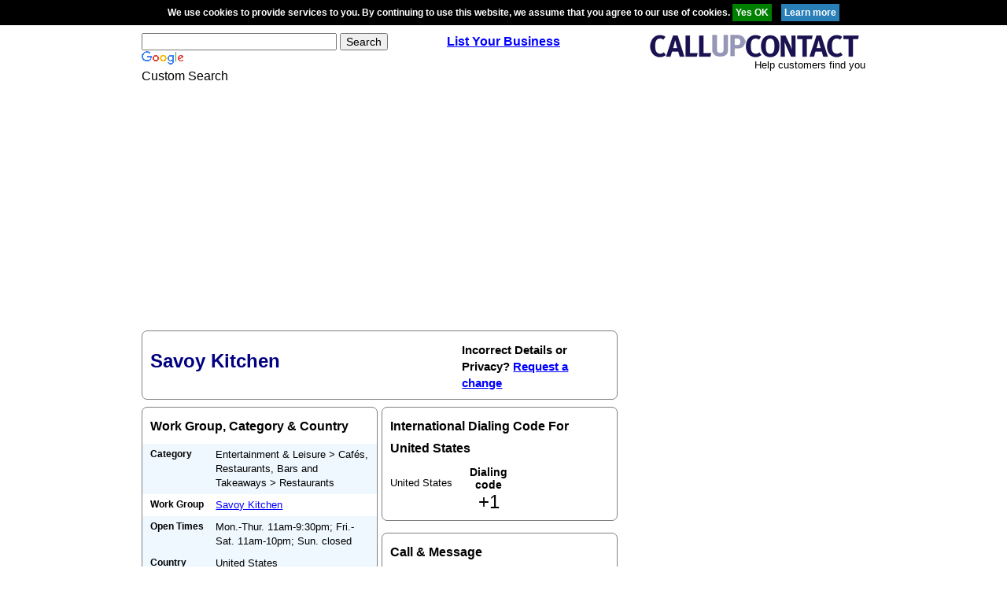

--- FILE ---
content_type: text/html; charset=utf-8
request_url: https://www.google.com/recaptcha/api2/aframe
body_size: 116
content:
<!DOCTYPE HTML><html><head><meta http-equiv="content-type" content="text/html; charset=UTF-8"></head><body><script nonce="SMyJu5X8--CrxcE-b_ddxA">/** Anti-fraud and anti-abuse applications only. See google.com/recaptcha */ try{var clients={'sodar':'https://pagead2.googlesyndication.com/pagead/sodar?'};window.addEventListener("message",function(a){try{if(a.source===window.parent){var b=JSON.parse(a.data);var c=clients[b['id']];if(c){var d=document.createElement('img');d.src=c+b['params']+'&rc='+(localStorage.getItem("rc::a")?sessionStorage.getItem("rc::b"):"");window.document.body.appendChild(d);sessionStorage.setItem("rc::e",parseInt(sessionStorage.getItem("rc::e")||0)+1);localStorage.setItem("rc::h",'1768807822520');}}}catch(b){}});window.parent.postMessage("_grecaptcha_ready", "*");}catch(b){}</script></body></html>